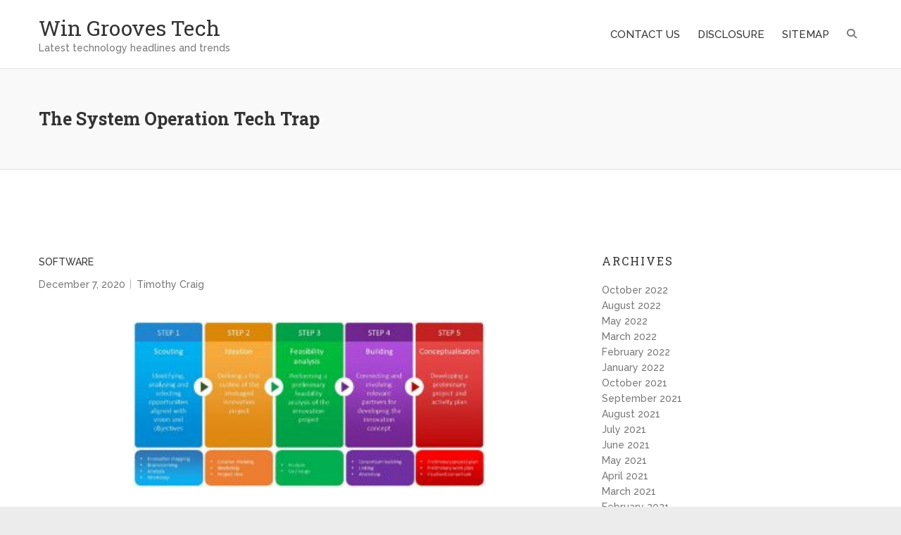

--- FILE ---
content_type: text/html; charset=UTF-8
request_url: http://www.wingrooves.com/the-system-operation-tech-trap
body_size: 10378
content:
<!DOCTYPE html>
<html lang="en-US">
<head>
<meta charset="UTF-8">
<meta name="viewport" content="width=device-width">
<link rel="profile" href="http://gmpg.org/xfn/11">

<title>The System Operation Tech Trap &#8211; Win Grooves Tech</title>
<meta name='robots' content='max-image-preview:large' />
<link rel='dns-prefetch' href='//fonts.googleapis.com' />
<link rel="alternate" type="application/rss+xml" title="Win Grooves Tech &raquo; Feed" href="http://www.wingrooves.com/feed" />
<link rel="alternate" type="application/rss+xml" title="Win Grooves Tech &raquo; Comments Feed" href="http://www.wingrooves.com/comments/feed" />
<link rel="alternate" type="application/rss+xml" title="Win Grooves Tech &raquo; The System Operation Tech Trap Comments Feed" href="http://www.wingrooves.com/the-system-operation-tech-trap/feed" />
<link rel="alternate" title="oEmbed (JSON)" type="application/json+oembed" href="http://www.wingrooves.com/wp-json/oembed/1.0/embed?url=http%3A%2F%2Fwww.wingrooves.com%2Fthe-system-operation-tech-trap" />
<link rel="alternate" title="oEmbed (XML)" type="text/xml+oembed" href="http://www.wingrooves.com/wp-json/oembed/1.0/embed?url=http%3A%2F%2Fwww.wingrooves.com%2Fthe-system-operation-tech-trap&#038;format=xml" />
<style id='wp-img-auto-sizes-contain-inline-css' type='text/css'>
img:is([sizes=auto i],[sizes^="auto," i]){contain-intrinsic-size:3000px 1500px}
/*# sourceURL=wp-img-auto-sizes-contain-inline-css */
</style>
<style id='wp-emoji-styles-inline-css' type='text/css'>

	img.wp-smiley, img.emoji {
		display: inline !important;
		border: none !important;
		box-shadow: none !important;
		height: 1em !important;
		width: 1em !important;
		margin: 0 0.07em !important;
		vertical-align: -0.1em !important;
		background: none !important;
		padding: 0 !important;
	}
/*# sourceURL=wp-emoji-styles-inline-css */
</style>
<style id='wp-block-library-inline-css' type='text/css'>
:root{--wp-block-synced-color:#7a00df;--wp-block-synced-color--rgb:122,0,223;--wp-bound-block-color:var(--wp-block-synced-color);--wp-editor-canvas-background:#ddd;--wp-admin-theme-color:#007cba;--wp-admin-theme-color--rgb:0,124,186;--wp-admin-theme-color-darker-10:#006ba1;--wp-admin-theme-color-darker-10--rgb:0,107,160.5;--wp-admin-theme-color-darker-20:#005a87;--wp-admin-theme-color-darker-20--rgb:0,90,135;--wp-admin-border-width-focus:2px}@media (min-resolution:192dpi){:root{--wp-admin-border-width-focus:1.5px}}.wp-element-button{cursor:pointer}:root .has-very-light-gray-background-color{background-color:#eee}:root .has-very-dark-gray-background-color{background-color:#313131}:root .has-very-light-gray-color{color:#eee}:root .has-very-dark-gray-color{color:#313131}:root .has-vivid-green-cyan-to-vivid-cyan-blue-gradient-background{background:linear-gradient(135deg,#00d084,#0693e3)}:root .has-purple-crush-gradient-background{background:linear-gradient(135deg,#34e2e4,#4721fb 50%,#ab1dfe)}:root .has-hazy-dawn-gradient-background{background:linear-gradient(135deg,#faaca8,#dad0ec)}:root .has-subdued-olive-gradient-background{background:linear-gradient(135deg,#fafae1,#67a671)}:root .has-atomic-cream-gradient-background{background:linear-gradient(135deg,#fdd79a,#004a59)}:root .has-nightshade-gradient-background{background:linear-gradient(135deg,#330968,#31cdcf)}:root .has-midnight-gradient-background{background:linear-gradient(135deg,#020381,#2874fc)}:root{--wp--preset--font-size--normal:16px;--wp--preset--font-size--huge:42px}.has-regular-font-size{font-size:1em}.has-larger-font-size{font-size:2.625em}.has-normal-font-size{font-size:var(--wp--preset--font-size--normal)}.has-huge-font-size{font-size:var(--wp--preset--font-size--huge)}.has-text-align-center{text-align:center}.has-text-align-left{text-align:left}.has-text-align-right{text-align:right}.has-fit-text{white-space:nowrap!important}#end-resizable-editor-section{display:none}.aligncenter{clear:both}.items-justified-left{justify-content:flex-start}.items-justified-center{justify-content:center}.items-justified-right{justify-content:flex-end}.items-justified-space-between{justify-content:space-between}.screen-reader-text{border:0;clip-path:inset(50%);height:1px;margin:-1px;overflow:hidden;padding:0;position:absolute;width:1px;word-wrap:normal!important}.screen-reader-text:focus{background-color:#ddd;clip-path:none;color:#444;display:block;font-size:1em;height:auto;left:5px;line-height:normal;padding:15px 23px 14px;text-decoration:none;top:5px;width:auto;z-index:100000}html :where(.has-border-color){border-style:solid}html :where([style*=border-top-color]){border-top-style:solid}html :where([style*=border-right-color]){border-right-style:solid}html :where([style*=border-bottom-color]){border-bottom-style:solid}html :where([style*=border-left-color]){border-left-style:solid}html :where([style*=border-width]){border-style:solid}html :where([style*=border-top-width]){border-top-style:solid}html :where([style*=border-right-width]){border-right-style:solid}html :where([style*=border-bottom-width]){border-bottom-style:solid}html :where([style*=border-left-width]){border-left-style:solid}html :where(img[class*=wp-image-]){height:auto;max-width:100%}:where(figure){margin:0 0 1em}html :where(.is-position-sticky){--wp-admin--admin-bar--position-offset:var(--wp-admin--admin-bar--height,0px)}@media screen and (max-width:600px){html :where(.is-position-sticky){--wp-admin--admin-bar--position-offset:0px}}

/*# sourceURL=wp-block-library-inline-css */
</style><style id='global-styles-inline-css' type='text/css'>
:root{--wp--preset--aspect-ratio--square: 1;--wp--preset--aspect-ratio--4-3: 4/3;--wp--preset--aspect-ratio--3-4: 3/4;--wp--preset--aspect-ratio--3-2: 3/2;--wp--preset--aspect-ratio--2-3: 2/3;--wp--preset--aspect-ratio--16-9: 16/9;--wp--preset--aspect-ratio--9-16: 9/16;--wp--preset--color--black: #000000;--wp--preset--color--cyan-bluish-gray: #abb8c3;--wp--preset--color--white: #ffffff;--wp--preset--color--pale-pink: #f78da7;--wp--preset--color--vivid-red: #cf2e2e;--wp--preset--color--luminous-vivid-orange: #ff6900;--wp--preset--color--luminous-vivid-amber: #fcb900;--wp--preset--color--light-green-cyan: #7bdcb5;--wp--preset--color--vivid-green-cyan: #00d084;--wp--preset--color--pale-cyan-blue: #8ed1fc;--wp--preset--color--vivid-cyan-blue: #0693e3;--wp--preset--color--vivid-purple: #9b51e0;--wp--preset--gradient--vivid-cyan-blue-to-vivid-purple: linear-gradient(135deg,rgb(6,147,227) 0%,rgb(155,81,224) 100%);--wp--preset--gradient--light-green-cyan-to-vivid-green-cyan: linear-gradient(135deg,rgb(122,220,180) 0%,rgb(0,208,130) 100%);--wp--preset--gradient--luminous-vivid-amber-to-luminous-vivid-orange: linear-gradient(135deg,rgb(252,185,0) 0%,rgb(255,105,0) 100%);--wp--preset--gradient--luminous-vivid-orange-to-vivid-red: linear-gradient(135deg,rgb(255,105,0) 0%,rgb(207,46,46) 100%);--wp--preset--gradient--very-light-gray-to-cyan-bluish-gray: linear-gradient(135deg,rgb(238,238,238) 0%,rgb(169,184,195) 100%);--wp--preset--gradient--cool-to-warm-spectrum: linear-gradient(135deg,rgb(74,234,220) 0%,rgb(151,120,209) 20%,rgb(207,42,186) 40%,rgb(238,44,130) 60%,rgb(251,105,98) 80%,rgb(254,248,76) 100%);--wp--preset--gradient--blush-light-purple: linear-gradient(135deg,rgb(255,206,236) 0%,rgb(152,150,240) 100%);--wp--preset--gradient--blush-bordeaux: linear-gradient(135deg,rgb(254,205,165) 0%,rgb(254,45,45) 50%,rgb(107,0,62) 100%);--wp--preset--gradient--luminous-dusk: linear-gradient(135deg,rgb(255,203,112) 0%,rgb(199,81,192) 50%,rgb(65,88,208) 100%);--wp--preset--gradient--pale-ocean: linear-gradient(135deg,rgb(255,245,203) 0%,rgb(182,227,212) 50%,rgb(51,167,181) 100%);--wp--preset--gradient--electric-grass: linear-gradient(135deg,rgb(202,248,128) 0%,rgb(113,206,126) 100%);--wp--preset--gradient--midnight: linear-gradient(135deg,rgb(2,3,129) 0%,rgb(40,116,252) 100%);--wp--preset--font-size--small: 13px;--wp--preset--font-size--medium: 20px;--wp--preset--font-size--large: 36px;--wp--preset--font-size--x-large: 42px;--wp--preset--spacing--20: 0.44rem;--wp--preset--spacing--30: 0.67rem;--wp--preset--spacing--40: 1rem;--wp--preset--spacing--50: 1.5rem;--wp--preset--spacing--60: 2.25rem;--wp--preset--spacing--70: 3.38rem;--wp--preset--spacing--80: 5.06rem;--wp--preset--shadow--natural: 6px 6px 9px rgba(0, 0, 0, 0.2);--wp--preset--shadow--deep: 12px 12px 50px rgba(0, 0, 0, 0.4);--wp--preset--shadow--sharp: 6px 6px 0px rgba(0, 0, 0, 0.2);--wp--preset--shadow--outlined: 6px 6px 0px -3px rgb(255, 255, 255), 6px 6px rgb(0, 0, 0);--wp--preset--shadow--crisp: 6px 6px 0px rgb(0, 0, 0);}:where(.is-layout-flex){gap: 0.5em;}:where(.is-layout-grid){gap: 0.5em;}body .is-layout-flex{display: flex;}.is-layout-flex{flex-wrap: wrap;align-items: center;}.is-layout-flex > :is(*, div){margin: 0;}body .is-layout-grid{display: grid;}.is-layout-grid > :is(*, div){margin: 0;}:where(.wp-block-columns.is-layout-flex){gap: 2em;}:where(.wp-block-columns.is-layout-grid){gap: 2em;}:where(.wp-block-post-template.is-layout-flex){gap: 1.25em;}:where(.wp-block-post-template.is-layout-grid){gap: 1.25em;}.has-black-color{color: var(--wp--preset--color--black) !important;}.has-cyan-bluish-gray-color{color: var(--wp--preset--color--cyan-bluish-gray) !important;}.has-white-color{color: var(--wp--preset--color--white) !important;}.has-pale-pink-color{color: var(--wp--preset--color--pale-pink) !important;}.has-vivid-red-color{color: var(--wp--preset--color--vivid-red) !important;}.has-luminous-vivid-orange-color{color: var(--wp--preset--color--luminous-vivid-orange) !important;}.has-luminous-vivid-amber-color{color: var(--wp--preset--color--luminous-vivid-amber) !important;}.has-light-green-cyan-color{color: var(--wp--preset--color--light-green-cyan) !important;}.has-vivid-green-cyan-color{color: var(--wp--preset--color--vivid-green-cyan) !important;}.has-pale-cyan-blue-color{color: var(--wp--preset--color--pale-cyan-blue) !important;}.has-vivid-cyan-blue-color{color: var(--wp--preset--color--vivid-cyan-blue) !important;}.has-vivid-purple-color{color: var(--wp--preset--color--vivid-purple) !important;}.has-black-background-color{background-color: var(--wp--preset--color--black) !important;}.has-cyan-bluish-gray-background-color{background-color: var(--wp--preset--color--cyan-bluish-gray) !important;}.has-white-background-color{background-color: var(--wp--preset--color--white) !important;}.has-pale-pink-background-color{background-color: var(--wp--preset--color--pale-pink) !important;}.has-vivid-red-background-color{background-color: var(--wp--preset--color--vivid-red) !important;}.has-luminous-vivid-orange-background-color{background-color: var(--wp--preset--color--luminous-vivid-orange) !important;}.has-luminous-vivid-amber-background-color{background-color: var(--wp--preset--color--luminous-vivid-amber) !important;}.has-light-green-cyan-background-color{background-color: var(--wp--preset--color--light-green-cyan) !important;}.has-vivid-green-cyan-background-color{background-color: var(--wp--preset--color--vivid-green-cyan) !important;}.has-pale-cyan-blue-background-color{background-color: var(--wp--preset--color--pale-cyan-blue) !important;}.has-vivid-cyan-blue-background-color{background-color: var(--wp--preset--color--vivid-cyan-blue) !important;}.has-vivid-purple-background-color{background-color: var(--wp--preset--color--vivid-purple) !important;}.has-black-border-color{border-color: var(--wp--preset--color--black) !important;}.has-cyan-bluish-gray-border-color{border-color: var(--wp--preset--color--cyan-bluish-gray) !important;}.has-white-border-color{border-color: var(--wp--preset--color--white) !important;}.has-pale-pink-border-color{border-color: var(--wp--preset--color--pale-pink) !important;}.has-vivid-red-border-color{border-color: var(--wp--preset--color--vivid-red) !important;}.has-luminous-vivid-orange-border-color{border-color: var(--wp--preset--color--luminous-vivid-orange) !important;}.has-luminous-vivid-amber-border-color{border-color: var(--wp--preset--color--luminous-vivid-amber) !important;}.has-light-green-cyan-border-color{border-color: var(--wp--preset--color--light-green-cyan) !important;}.has-vivid-green-cyan-border-color{border-color: var(--wp--preset--color--vivid-green-cyan) !important;}.has-pale-cyan-blue-border-color{border-color: var(--wp--preset--color--pale-cyan-blue) !important;}.has-vivid-cyan-blue-border-color{border-color: var(--wp--preset--color--vivid-cyan-blue) !important;}.has-vivid-purple-border-color{border-color: var(--wp--preset--color--vivid-purple) !important;}.has-vivid-cyan-blue-to-vivid-purple-gradient-background{background: var(--wp--preset--gradient--vivid-cyan-blue-to-vivid-purple) !important;}.has-light-green-cyan-to-vivid-green-cyan-gradient-background{background: var(--wp--preset--gradient--light-green-cyan-to-vivid-green-cyan) !important;}.has-luminous-vivid-amber-to-luminous-vivid-orange-gradient-background{background: var(--wp--preset--gradient--luminous-vivid-amber-to-luminous-vivid-orange) !important;}.has-luminous-vivid-orange-to-vivid-red-gradient-background{background: var(--wp--preset--gradient--luminous-vivid-orange-to-vivid-red) !important;}.has-very-light-gray-to-cyan-bluish-gray-gradient-background{background: var(--wp--preset--gradient--very-light-gray-to-cyan-bluish-gray) !important;}.has-cool-to-warm-spectrum-gradient-background{background: var(--wp--preset--gradient--cool-to-warm-spectrum) !important;}.has-blush-light-purple-gradient-background{background: var(--wp--preset--gradient--blush-light-purple) !important;}.has-blush-bordeaux-gradient-background{background: var(--wp--preset--gradient--blush-bordeaux) !important;}.has-luminous-dusk-gradient-background{background: var(--wp--preset--gradient--luminous-dusk) !important;}.has-pale-ocean-gradient-background{background: var(--wp--preset--gradient--pale-ocean) !important;}.has-electric-grass-gradient-background{background: var(--wp--preset--gradient--electric-grass) !important;}.has-midnight-gradient-background{background: var(--wp--preset--gradient--midnight) !important;}.has-small-font-size{font-size: var(--wp--preset--font-size--small) !important;}.has-medium-font-size{font-size: var(--wp--preset--font-size--medium) !important;}.has-large-font-size{font-size: var(--wp--preset--font-size--large) !important;}.has-x-large-font-size{font-size: var(--wp--preset--font-size--x-large) !important;}
/*# sourceURL=global-styles-inline-css */
</style>

<style id='classic-theme-styles-inline-css' type='text/css'>
/*! This file is auto-generated */
.wp-block-button__link{color:#fff;background-color:#32373c;border-radius:9999px;box-shadow:none;text-decoration:none;padding:calc(.667em + 2px) calc(1.333em + 2px);font-size:1.125em}.wp-block-file__button{background:#32373c;color:#fff;text-decoration:none}
/*# sourceURL=/wp-includes/css/classic-themes.min.css */
</style>
<link rel='stylesheet' id='wowsome-style-css' href='http://www.wingrooves.com/wp-content/themes/wowsome/style.css?ver=6.9' type='text/css' media='all' />
<link rel='stylesheet' id='font-awesome-css' href='http://www.wingrooves.com/wp-content/themes/wowsome/font-awesome/css/all.min.css?ver=6.9' type='text/css' media='all' />
<link rel='stylesheet' id='owl-carousel-css' href='http://www.wingrooves.com/wp-content/themes/wowsome/owlcarousel/owl.carousel.css?ver=6.9' type='text/css' media='all' />
<link rel='stylesheet' id='google-fonts-css' href='//fonts.googleapis.com/css?family=Raleway%3A500%7CRoboto+Slab%3A400%2C700&#038;ver=6.9' type='text/css' media='all' />
<script type="text/javascript" src="http://www.wingrooves.com/wp-includes/js/jquery/jquery.min.js?ver=3.7.1" id="jquery-core-js"></script>
<script type="text/javascript" src="http://www.wingrooves.com/wp-includes/js/jquery/jquery-migrate.min.js?ver=3.4.1" id="jquery-migrate-js"></script>
<script type="text/javascript" src="http://www.wingrooves.com/wp-content/themes/wowsome/js/scripts.js?ver=1" id="wowsome-scripts-js"></script>
<link rel="https://api.w.org/" href="http://www.wingrooves.com/wp-json/" /><link rel="alternate" title="JSON" type="application/json" href="http://www.wingrooves.com/wp-json/wp/v2/posts/32704" /><link rel="EditURI" type="application/rsd+xml" title="RSD" href="http://www.wingrooves.com/xmlrpc.php?rsd" />
<meta name="generator" content="WordPress 6.9" />
<link rel="canonical" href="http://www.wingrooves.com/the-system-operation-tech-trap" />
<link rel='shortlink' href='http://www.wingrooves.com/?p=32704' />
		<style type="text/css" id="wp-custom-css">
			 .post{ text-align: justify; 
}		</style>
		</head>

<body class="wp-singular post-template-default single single-post postid-32704 single-format-standard wp-theme-wowsome ">

<div id="page" class="site">
	<header id="masthead" class="site-header" role="banner">

		
		<div class="hgroup-wrap headernav">
			<div class="container">
				<div class="site-branding">
					
											<h2 class="site-title">
							<a href="http://www.wingrooves.com/" title="Win Grooves Tech" rel="home"> Win Grooves Tech </a> 
						</h2><!-- #site-title -->
													<h2 class="site-description">Latest technology headlines and trends </h2>
						
				</div><!-- .site-branding -->
				<button class="menu-toggle">Responsive Menu</button>
				<div class="hgroup-right">
					<nav id="site-navigation" class="main-navigation" role="navigation">

						<div class="nav-menu"><ul><li class="page_item page-item-12"><a href="http://www.wingrooves.com/contact-us">CONTACT US</a></li><li class="page_item page-item-10"><a href="http://www.wingrooves.com/disclosure">DISCLOSURE</a></li><li class="page_item page-item-14"><a href="http://www.wingrooves.com/sitemap">SITEMAP</a></li></ul></div>							<div class="search-toggle"></div><!-- .search-toggle -->
							<div id="search-box" class="hide">
									<form action="http://www.wingrooves.com/" method="get" class="search-form clearfix">
		<label class="assistive-text"> Search </label>
		<input type="search" placeholder="Search" class="s field" name="s">
		<input type="submit" value="Search" class="search-submit">
	</form><!-- .search-form -->
								<span class="arrow"></span>
							</div><!-- #search-box -->
											</nav><!-- #site-navigation .main-navigation -->
				</div>
			</div><!-- .container -->
		</div><!-- .hgroup-wrap .headernav -->

						<div class="page-title-wrap" >
					<div class="container clearfix">
											<h1 class="page-title">The System Operation Tech Trap</h1><!-- .page-title -->
										</div><!-- .container -->
				</div><!-- .page-title-wrap -->
			
	</header><!-- #masthead -->
	<div id="content" class="site-content">
			<div class="container clearfix">
	
	<div id="primary" class="content-area">
		<main id="main" class="site-main" role="main">

		<div class="post-32704 post type-post status-publish format-standard hentry category-software tag-operation tag-system">
		<div class="post-featured-content">
		<article>
					<header class="entry-header">
						<div class="entry-meta">
				<span class="cat-links">
					<a href="http://www.wingrooves.com/category/software" rel="category tag">Software</a>				</span><!-- .cat-links -->
			</div><!-- .entry-meta -->
									<div class="entry-meta clearfix">
							<div class="date updated"><a href="http://www.wingrooves.com/the-system-operation-tech-trap" title="The System Operation Tech Trap">December 7, 2020</a></div><div class="by-author vcard author"><span class="fn"><a href="http://www.wingrooves.com">Timothy Craig</a></span></div>						</div><!-- .entry-meta -->
								</header><!-- .entry-header -->
						<div class="entry-content clearfix">
				<p><img decoding="async" class="wp-post-image aligncenter" src="http://www.pnoconsultants.com/wp-content/uploads/2017/09/test-project-development-300x142.jpg" width="503px" alt="Software Design"><br />
Any medical billing service not satisfied with their clearinghouse should severely contemplate switching to a free clearinghouse. Wish to increase margins? Wish to pump up your bottom line? Want to lower your charges and increase volume? Then a free clearinghouse simply might be your ticket to reaching your financial goals.</p>
<p>Making it in the music biz takes numerous work. Being Inventive and gifted can take you a good distance, particularly when using a good music creator software. Having a powerful work ethic together with being talented and creative is vital in actually making it in the industry and achieving great heights.</p>
<h2>Shortcuts; 5. Testing and Debugging. Database elements</h2>
<p>Document management is a comparatively new &#8220;specialty&#8221; in the subject of documentation, and for that cause, organizations do not usually have particular teams devoted to those tasks. In some instances, these features are assigned to current departments; in others, a new department is created and the group and price range are adapted accordingly.</p>
<h2>Import and export of a wide variety of file formats</h2>
<p>Determine what assist is offered to you from the government. For instance, the Child Trust Fund supplies AÃ¯Â¿Â½250 is provided by the government for children born after September 1, 2002 and is positioned in a tax-efficient account. One other fee of AÃ¯Â¿Â½250 is made on each child&#8217;s seventh birthday. It would not sound like much, but even this small sum of money, along along with your budgeted monthly financial savings planned via one of the best private finance software can mean a world of distinction.</p>
<h2>Conclusion</h2>
<p>The answer is, innovative web technologies have recently allowed SaaS companies to supply their expertise to clients at minimal prices by leveraging cloud computing, open development, and flexible software fashions. This footage must be collected first as it would replace the background screen of the topic. Now, you possibly can photograph the subject in the studio.</p>
						<footer class="entry-meta clearfix">
						<span class="tag-links"> <a href="http://www.wingrooves.com/tag/operation" rel="tag">operation</a>, <a href="http://www.wingrooves.com/tag/system" rel="tag">system</a></span><!-- .tag-links -->						</footer><!-- .entry-meta -->
								</div><!-- .entry-content -->
					</article>
	</div>
</div><!-- .post -->

	<nav class="navigation post-navigation" aria-label="Posts">
		<h2 class="screen-reader-text">Post navigation</h2>
		<div class="nav-links"><div class="nav-previous"><a href="http://www.wingrooves.com/the-hidden-truth-on-application-software-exposed" rel="prev">The Hidden Truth on Application Software Exposed</a></div><div class="nav-next"><a href="http://www.wingrooves.com/the-ultimate-strategy-for-website-grooves" rel="next">The Ultimate Strategy For Website Grooves</a></div></div>
	</nav>
<div id="comments" class="comments-area">

		<div id="respond" class="comment-respond">
		<h3 id="reply-title" class="comment-reply-title">Leave a Reply <small><a rel="nofollow" id="cancel-comment-reply-link" href="/the-system-operation-tech-trap#respond" style="display:none;">Cancel reply</a></small></h3><p class="must-log-in">You must be <a href="http://www.wingrooves.com/wp-login.php?redirect_to=http%3A%2F%2Fwww.wingrooves.com%2Fthe-system-operation-tech-trap">logged in</a> to post a comment.</p>	</div><!-- #respond -->
	
</div><!-- #comments -->

		</main><!-- #main -->
	</div><!-- #primary -->

<aside id="secondary" class="widget-area" role="complementary"><section id="archives-2" class="widget widget_archive"><h3 class="widget-title">Archives</h3>
			<ul>
					<li><a href='http://www.wingrooves.com/2022/10'>October 2022</a></li>
	<li><a href='http://www.wingrooves.com/2022/08'>August 2022</a></li>
	<li><a href='http://www.wingrooves.com/2022/05'>May 2022</a></li>
	<li><a href='http://www.wingrooves.com/2022/03'>March 2022</a></li>
	<li><a href='http://www.wingrooves.com/2022/02'>February 2022</a></li>
	<li><a href='http://www.wingrooves.com/2022/01'>January 2022</a></li>
	<li><a href='http://www.wingrooves.com/2021/10'>October 2021</a></li>
	<li><a href='http://www.wingrooves.com/2021/09'>September 2021</a></li>
	<li><a href='http://www.wingrooves.com/2021/08'>August 2021</a></li>
	<li><a href='http://www.wingrooves.com/2021/07'>July 2021</a></li>
	<li><a href='http://www.wingrooves.com/2021/06'>June 2021</a></li>
	<li><a href='http://www.wingrooves.com/2021/05'>May 2021</a></li>
	<li><a href='http://www.wingrooves.com/2021/04'>April 2021</a></li>
	<li><a href='http://www.wingrooves.com/2021/03'>March 2021</a></li>
	<li><a href='http://www.wingrooves.com/2021/02'>February 2021</a></li>
	<li><a href='http://www.wingrooves.com/2021/01'>January 2021</a></li>
	<li><a href='http://www.wingrooves.com/2020/12'>December 2020</a></li>
	<li><a href='http://www.wingrooves.com/2020/11'>November 2020</a></li>
	<li><a href='http://www.wingrooves.com/2020/10'>October 2020</a></li>
	<li><a href='http://www.wingrooves.com/2020/09'>September 2020</a></li>
	<li><a href='http://www.wingrooves.com/2020/08'>August 2020</a></li>
	<li><a href='http://www.wingrooves.com/2020/07'>July 2020</a></li>
	<li><a href='http://www.wingrooves.com/2020/06'>June 2020</a></li>
	<li><a href='http://www.wingrooves.com/2020/05'>May 2020</a></li>
			</ul>

			</section><section id="categories-2" class="widget widget_categories"><h3 class="widget-title">Categories</h3>
			<ul>
					<li class="cat-item cat-item-4"><a href="http://www.wingrooves.com/category/computer">Computer</a>
</li>
	<li class="cat-item cat-item-2"><a href="http://www.wingrooves.com/category/software">Software</a>
</li>
	<li class="cat-item cat-item-48"><a href="http://www.wingrooves.com/category/tachnology">Tachnology</a>
</li>
	<li class="cat-item cat-item-3"><a href="http://www.wingrooves.com/category/web-design">Web Design</a>
</li>
			</ul>

			</section><section id="tag_cloud-2" class="widget widget_tag_cloud"><h3 class="widget-title">Tags</h3><div class="tagcloud"><a href="http://www.wingrooves.com/tag/application" class="tag-cloud-link tag-link-20 tag-link-position-1" style="font-size: 13.798816568047pt;" aria-label="application (9 items)">application</a>
<a href="http://www.wingrooves.com/tag/authorities" class="tag-cloud-link tag-link-35 tag-link-position-2" style="font-size: 13.384615384615pt;" aria-label="authorities (8 items)">authorities</a>
<a href="http://www.wingrooves.com/tag/computer" class="tag-cloud-link tag-link-11 tag-link-position-3" style="font-size: 16.118343195266pt;" aria-label="computer (18 items)">computer</a>
<a href="http://www.wingrooves.com/tag/create-an-online-photo-album" class="tag-cloud-link tag-link-59 tag-link-position-4" style="font-size: 8pt;" aria-label="create an online photo album (1 item)">create an online photo album</a>
<a href="http://www.wingrooves.com/tag/design" class="tag-cloud-link tag-link-18 tag-link-position-5" style="font-size: 19.266272189349pt;" aria-label="design (45 items)">design</a>
<a href="http://www.wingrooves.com/tag/developer" class="tag-cloud-link tag-link-5 tag-link-position-6" style="font-size: 17.85798816568pt;" aria-label="developer (30 items)">developer</a>
<a href="http://www.wingrooves.com/tag/development" class="tag-cloud-link tag-link-7 tag-link-position-7" style="font-size: 14.710059171598pt;" aria-label="development (12 items)">development</a>
<a href="http://www.wingrooves.com/tag/engineering" class="tag-cloud-link tag-link-8 tag-link-position-8" style="font-size: 15.041420118343pt;" aria-label="engineering (13 items)">engineering</a>
<a href="http://www.wingrooves.com/tag/expert" class="tag-cloud-link tag-link-29 tag-link-position-9" style="font-size: 11.313609467456pt;" aria-label="expert (4 items)">expert</a>
<a href="http://www.wingrooves.com/tag/experts" class="tag-cloud-link tag-link-33 tag-link-position-10" style="font-size: 14.710059171598pt;" aria-label="experts (12 items)">experts</a>
<a href="http://www.wingrooves.com/tag/facts" class="tag-cloud-link tag-link-22 tag-link-position-11" style="font-size: 14.461538461538pt;" aria-label="facts (11 items)">facts</a>
<a href="http://www.wingrooves.com/tag/greatest" class="tag-cloud-link tag-link-21 tag-link-position-12" style="font-size: 10.485207100592pt;" aria-label="greatest (3 items)">greatest</a>
<a href="http://www.wingrooves.com/tag/grooves" class="tag-cloud-link tag-link-16 tag-link-position-13" style="font-size: 21.502958579882pt;" aria-label="grooves (84 items)">grooves</a>
<a href="http://www.wingrooves.com/tag/hardware" class="tag-cloud-link tag-link-19 tag-link-position-14" style="font-size: 15.455621301775pt;" aria-label="hardware (15 items)">hardware</a>
<a href="http://www.wingrooves.com/tag/laptop" class="tag-cloud-link tag-link-34 tag-link-position-15" style="font-size: 15.041420118343pt;" aria-label="laptop (13 items)">laptop</a>
<a href="http://www.wingrooves.com/tag/networking" class="tag-cloud-link tag-link-9 tag-link-position-16" style="font-size: 14.710059171598pt;" aria-label="networking (12 items)">networking</a>
<a href="http://www.wingrooves.com/tag/notebook" class="tag-cloud-link tag-link-23 tag-link-position-17" style="font-size: 14.461538461538pt;" aria-label="notebook (11 items)">notebook</a>
<a href="http://www.wingrooves.com/tag/operating" class="tag-cloud-link tag-link-41 tag-link-position-18" style="font-size: 13.798816568047pt;" aria-label="operating (9 items)">operating</a>
<a href="http://www.wingrooves.com/tag/operation" class="tag-cloud-link tag-link-13 tag-link-position-19" style="font-size: 14.710059171598pt;" aria-label="operation (12 items)">operation</a>
<a href="http://www.wingrooves.com/tag/photo-management-software" class="tag-cloud-link tag-link-57 tag-link-position-20" style="font-size: 8pt;" aria-label="photo management software (1 item)">photo management software</a>
<a href="http://www.wingrooves.com/tag/photo-organizer-software" class="tag-cloud-link tag-link-56 tag-link-position-21" style="font-size: 8pt;" aria-label="photo organizer software (1 item)">photo organizer software</a>
<a href="http://www.wingrooves.com/tag/proceed" class="tag-cloud-link tag-link-42 tag-link-position-22" style="font-size: 9.491124260355pt;" aria-label="proceed (2 items)">proceed</a>
<a href="http://www.wingrooves.com/tag/professional" class="tag-cloud-link tag-link-40 tag-link-position-23" style="font-size: 11.313609467456pt;" aria-label="professional (4 items)">professional</a>
<a href="http://www.wingrooves.com/tag/program" class="tag-cloud-link tag-link-32 tag-link-position-24" style="font-size: 15.704142011834pt;" aria-label="program (16 items)">program</a>
<a href="http://www.wingrooves.com/tag/programming" class="tag-cloud-link tag-link-27 tag-link-position-25" style="font-size: 17.360946745562pt;" aria-label="programming (26 items)">programming</a>
<a href="http://www.wingrooves.com/tag/secret" class="tag-cloud-link tag-link-14 tag-link-position-26" style="font-size: 17.195266272189pt;" aria-label="secret (25 items)">secret</a>
<a href="http://www.wingrooves.com/tag/secrets" class="tag-cloud-link tag-link-37 tag-link-position-27" style="font-size: 11.313609467456pt;" aria-label="secrets (4 items)">secrets</a>
<a href="http://www.wingrooves.com/tag/sites" class="tag-cloud-link tag-link-28 tag-link-position-28" style="font-size: 17.360946745562pt;" aria-label="sites (26 items)">sites</a>
<a href="http://www.wingrooves.com/tag/software" class="tag-cloud-link tag-link-6 tag-link-position-29" style="font-size: 22pt;" aria-label="software (96 items)">software</a>
<a href="http://www.wingrooves.com/tag/solution" class="tag-cloud-link tag-link-43 tag-link-position-30" style="font-size: 12.970414201183pt;" aria-label="solution (7 items)">solution</a>
<a href="http://www.wingrooves.com/tag/specialist" class="tag-cloud-link tag-link-24 tag-link-position-31" style="font-size: 11.313609467456pt;" aria-label="specialist (4 items)">specialist</a>
<a href="http://www.wingrooves.com/tag/statements" class="tag-cloud-link tag-link-30 tag-link-position-32" style="font-size: 14.130177514793pt;" aria-label="statements (10 items)">statements</a>
<a href="http://www.wingrooves.com/tag/strategies" class="tag-cloud-link tag-link-31 tag-link-position-33" style="font-size: 13.798816568047pt;" aria-label="strategies (9 items)">strategies</a>
<a href="http://www.wingrooves.com/tag/successful" class="tag-cloud-link tag-link-39 tag-link-position-34" style="font-size: 9.491124260355pt;" aria-label="successful (2 items)">successful</a>
<a href="http://www.wingrooves.com/tag/summary" class="tag-cloud-link tag-link-44 tag-link-position-35" style="font-size: 10.485207100592pt;" aria-label="summary (3 items)">summary</a>
<a href="http://www.wingrooves.com/tag/system" class="tag-cloud-link tag-link-15 tag-link-position-36" style="font-size: 16.615384615385pt;" aria-label="system (21 items)">system</a>
<a href="http://www.wingrooves.com/tag/techniques" class="tag-cloud-link tag-link-38 tag-link-position-37" style="font-size: 12.556213017751pt;" aria-label="techniques (6 items)">techniques</a>
<a href="http://www.wingrooves.com/tag/technology" class="tag-cloud-link tag-link-12 tag-link-position-38" style="font-size: 16.94674556213pt;" aria-label="technology (23 items)">technology</a>
<a href="http://www.wingrooves.com/tag/text-reader-software" class="tag-cloud-link tag-link-61 tag-link-position-39" style="font-size: 8pt;" aria-label="text reader software (1 item)">text reader software</a>
<a href="http://www.wingrooves.com/tag/text-to-speech-reader" class="tag-cloud-link tag-link-60 tag-link-position-40" style="font-size: 8pt;" aria-label="text to speech reader (1 item)">text to speech reader</a>
<a href="http://www.wingrooves.com/tag/today" class="tag-cloud-link tag-link-25 tag-link-position-41" style="font-size: 17.195266272189pt;" aria-label="today (25 items)">today</a>
<a href="http://www.wingrooves.com/tag/trick" class="tag-cloud-link tag-link-17 tag-link-position-42" style="font-size: 12.556213017751pt;" aria-label="trick (6 items)">trick</a>
<a href="http://www.wingrooves.com/tag/ultimate" class="tag-cloud-link tag-link-26 tag-link-position-43" style="font-size: 13.384615384615pt;" aria-label="ultimate (8 items)">ultimate</a>
<a href="http://www.wingrooves.com/tag/unknown" class="tag-cloud-link tag-link-36 tag-link-position-44" style="font-size: 9.491124260355pt;" aria-label="unknown (2 items)">unknown</a>
<a href="http://www.wingrooves.com/tag/website" class="tag-cloud-link tag-link-10 tag-link-position-45" style="font-size: 19.100591715976pt;" aria-label="website (43 items)">website</a></div>
</section><section id="magenet_widget-2" class="widget widget_magenet_widget"><aside class="widget magenet_widget_box"><div class="mads-block"></div></aside></section></aside><!-- #secondary --><!-- wmm w -->		</div><!-- .container -->
		</div><!-- #content .site-content-->

	<footer id="colophon" class="site-footer clearfix" role="contentinfo">

	
		
		<div class="site-info">
					<div class="branding-social">
				<div class="container">
					<div class="site-branding clearfix">
												<p class="site-title"><a href="http://www.wingrooves.com/" title="Win Grooves Tech">Win Grooves Tech</a></p>
													<p class="site-description">Latest technology headlines and trends</p>
											</div><!-- .site-branding -->
				</div><!-- .container -->
			</div><!-- .branding-social -->
					<div class="copyright-social centred clearfix">
				<div class="container">
										<div class="copyright">
						Copyright &copy; 2026 <a href="http://www.wingrooves.com/" title="Win Grooves Tech" ><span>Win Grooves Tech</span></a> | Theme by: <a href="https://www.themehorse.com" target="_blank" rel="noopener noreferrer" title="Theme Horse" ><span>Theme Horse</span></a> | Proudly Powered by: <a href="http://wordpress.org/" target="_blank" rel="noopener noreferrer" title="WordPress"><span>WordPress</span></a>					</div><!-- .copyright -->
				</div><!-- .container -->
			</div><!-- .copyright-social -->
		</div><!-- .site-info -->

		<div class="back-to-top"><a title="Go to Top" href="#masthead"></a></div>
	</footer><!-- #colophon -->

</div><!-- #page -->

<script type="speculationrules">
{"prefetch":[{"source":"document","where":{"and":[{"href_matches":"/*"},{"not":{"href_matches":["/wp-*.php","/wp-admin/*","/wp-content/uploads/*","/wp-content/*","/wp-content/plugins/*","/wp-content/themes/wowsome/*","/*\\?(.+)"]}},{"not":{"selector_matches":"a[rel~=\"nofollow\"]"}},{"not":{"selector_matches":".no-prefetch, .no-prefetch a"}}]},"eagerness":"conservative"}]}
</script>
<script type="text/javascript" src="http://www.wingrooves.com/wp-content/themes/wowsome/owlcarousel/owl.carousel.js?ver=2.2.1" id="owl-carousel-js"></script>
<script type="text/javascript" src="http://www.wingrooves.com/wp-content/themes/wowsome/owlcarousel/owl.carousel-settings.js?ver=6.9" id="wowsome-owl-carousel-js"></script>
<script type="text/javascript" src="http://www.wingrooves.com/wp-includes/js/comment-reply.min.js?ver=6.9" id="comment-reply-js" async="async" data-wp-strategy="async" fetchpriority="low"></script>
<script id="wp-emoji-settings" type="application/json">
{"baseUrl":"https://s.w.org/images/core/emoji/17.0.2/72x72/","ext":".png","svgUrl":"https://s.w.org/images/core/emoji/17.0.2/svg/","svgExt":".svg","source":{"concatemoji":"http://www.wingrooves.com/wp-includes/js/wp-emoji-release.min.js?ver=6.9"}}
</script>
<script type="module">
/* <![CDATA[ */
/*! This file is auto-generated */
const a=JSON.parse(document.getElementById("wp-emoji-settings").textContent),o=(window._wpemojiSettings=a,"wpEmojiSettingsSupports"),s=["flag","emoji"];function i(e){try{var t={supportTests:e,timestamp:(new Date).valueOf()};sessionStorage.setItem(o,JSON.stringify(t))}catch(e){}}function c(e,t,n){e.clearRect(0,0,e.canvas.width,e.canvas.height),e.fillText(t,0,0);t=new Uint32Array(e.getImageData(0,0,e.canvas.width,e.canvas.height).data);e.clearRect(0,0,e.canvas.width,e.canvas.height),e.fillText(n,0,0);const a=new Uint32Array(e.getImageData(0,0,e.canvas.width,e.canvas.height).data);return t.every((e,t)=>e===a[t])}function p(e,t){e.clearRect(0,0,e.canvas.width,e.canvas.height),e.fillText(t,0,0);var n=e.getImageData(16,16,1,1);for(let e=0;e<n.data.length;e++)if(0!==n.data[e])return!1;return!0}function u(e,t,n,a){switch(t){case"flag":return n(e,"\ud83c\udff3\ufe0f\u200d\u26a7\ufe0f","\ud83c\udff3\ufe0f\u200b\u26a7\ufe0f")?!1:!n(e,"\ud83c\udde8\ud83c\uddf6","\ud83c\udde8\u200b\ud83c\uddf6")&&!n(e,"\ud83c\udff4\udb40\udc67\udb40\udc62\udb40\udc65\udb40\udc6e\udb40\udc67\udb40\udc7f","\ud83c\udff4\u200b\udb40\udc67\u200b\udb40\udc62\u200b\udb40\udc65\u200b\udb40\udc6e\u200b\udb40\udc67\u200b\udb40\udc7f");case"emoji":return!a(e,"\ud83e\u1fac8")}return!1}function f(e,t,n,a){let r;const o=(r="undefined"!=typeof WorkerGlobalScope&&self instanceof WorkerGlobalScope?new OffscreenCanvas(300,150):document.createElement("canvas")).getContext("2d",{willReadFrequently:!0}),s=(o.textBaseline="top",o.font="600 32px Arial",{});return e.forEach(e=>{s[e]=t(o,e,n,a)}),s}function r(e){var t=document.createElement("script");t.src=e,t.defer=!0,document.head.appendChild(t)}a.supports={everything:!0,everythingExceptFlag:!0},new Promise(t=>{let n=function(){try{var e=JSON.parse(sessionStorage.getItem(o));if("object"==typeof e&&"number"==typeof e.timestamp&&(new Date).valueOf()<e.timestamp+604800&&"object"==typeof e.supportTests)return e.supportTests}catch(e){}return null}();if(!n){if("undefined"!=typeof Worker&&"undefined"!=typeof OffscreenCanvas&&"undefined"!=typeof URL&&URL.createObjectURL&&"undefined"!=typeof Blob)try{var e="postMessage("+f.toString()+"("+[JSON.stringify(s),u.toString(),c.toString(),p.toString()].join(",")+"));",a=new Blob([e],{type:"text/javascript"});const r=new Worker(URL.createObjectURL(a),{name:"wpTestEmojiSupports"});return void(r.onmessage=e=>{i(n=e.data),r.terminate(),t(n)})}catch(e){}i(n=f(s,u,c,p))}t(n)}).then(e=>{for(const n in e)a.supports[n]=e[n],a.supports.everything=a.supports.everything&&a.supports[n],"flag"!==n&&(a.supports.everythingExceptFlag=a.supports.everythingExceptFlag&&a.supports[n]);var t;a.supports.everythingExceptFlag=a.supports.everythingExceptFlag&&!a.supports.flag,a.supports.everything||((t=a.source||{}).concatemoji?r(t.concatemoji):t.wpemoji&&t.twemoji&&(r(t.twemoji),r(t.wpemoji)))});
//# sourceURL=http://www.wingrooves.com/wp-includes/js/wp-emoji-loader.min.js
/* ]]> */
</script>

<script defer src="https://static.cloudflareinsights.com/beacon.min.js/vcd15cbe7772f49c399c6a5babf22c1241717689176015" integrity="sha512-ZpsOmlRQV6y907TI0dKBHq9Md29nnaEIPlkf84rnaERnq6zvWvPUqr2ft8M1aS28oN72PdrCzSjY4U6VaAw1EQ==" data-cf-beacon='{"version":"2024.11.0","token":"b6379fa09d2f4f078363a0bdccad4ae8","r":1,"server_timing":{"name":{"cfCacheStatus":true,"cfEdge":true,"cfExtPri":true,"cfL4":true,"cfOrigin":true,"cfSpeedBrain":true},"location_startswith":null}}' crossorigin="anonymous"></script>
</body>
</html>
